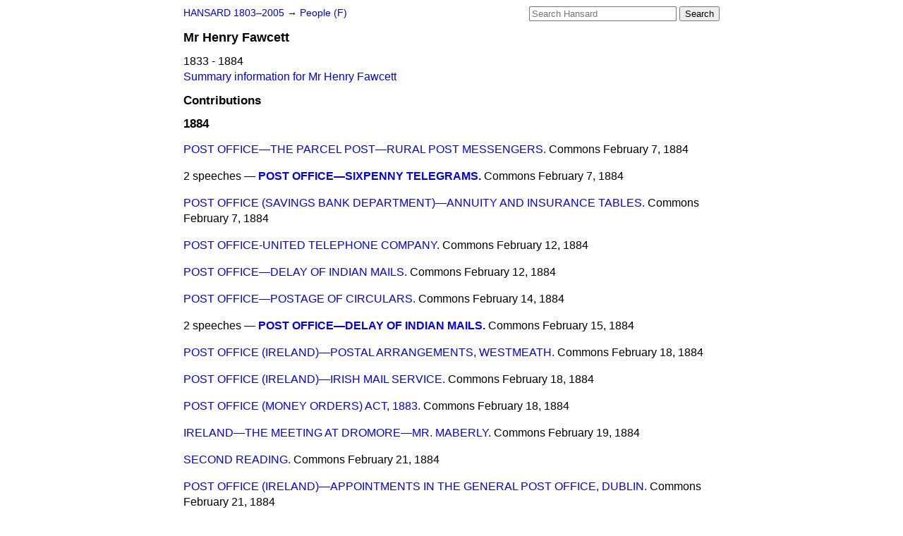

--- FILE ---
content_type: text/html
request_url: https://api.parliament.uk/historic-hansard/people/mr-henry-fawcett/1884
body_size: 7302
content:
<!doctype html>
<html lang='en-GB'>
  <head>
    <meta charset='utf-8' />
    <title>Mr Henry Fawcett: speeches in 1884 (Hansard)</title>
    <meta author='UK Parliament' />
    <meta content='51ff727eff55314a' name='y_key' />
    <link href='https://www.parliament.uk/site-information/copyright/' rel='copyright' />
    <meta content='Hansard, House of Commons, House of Lords, Parliament, UK' name='keywords' />
    <meta content='Mr Henry Fawcett. 1833 - 1884. Contributions in Parliament in the year 1884.' name='description' />
    <link href="/historic-hansard/stylesheets/screen.css" media="screen" rel="stylesheet" title="Default" type="text/css" />
    <link href="/historic-hansard/stylesheets/print.css" media="print" rel="stylesheet" type="text/css" />
  <script type="text/javascript">
  var appInsights=window.appInsights||function(a){
    function b(a){c[a]=function(){var b=arguments;c.queue.push(function(){c[a].apply(c,b)})}}var c={config:a},d=document,e=window;setTimeout(function(){var b=d.createElement("script");b.src=a.url||"https://az416426.vo.msecnd.net/scripts/a/ai.0.js",d.getElementsByTagName("script")[0].parentNode.appendChild(b)});try{c.cookie=d.cookie}catch(a){}c.queue=[];for(var f=["Event","Exception","Metric","PageView","Trace","Dependency"];f.length;)b("track"+f.pop());if(b("setAuthenticatedUserContext"),b("clearAuthenticatedUserContext"),b("startTrackEvent"),b("stopTrackEvent"),b("startTrackPage"),b("stopTrackPage"),b("flush"),!a.disableExceptionTracking){f="onerror",b("_"+f);var g=e[f];e[f]=function(a,b,d,e,h){var i=g&&g(a,b,d,e,h);return!0!==i&&c["_"+f](a,b,d,e,h),i}}return c
    }({
        instrumentationKey:"c0960a0f-30ad-4a9a-b508-14c6a4f61179",
        cookieDomain:".parliament.uk"
    });
    
  window.appInsights=appInsights,appInsights.queue&&0===appInsights.queue.length&&appInsights.trackPageView();
</script></head>
  <body id='hansard-millbanksytems-com'>
    <div id='header'>
      <div class='search-help'><a href="/historic-hansard/search">Search Help</a></div>
            <form action='https://api.parliament.uk/historic-hansard/search' id='search' method='get' rel='search'>
        <input size='24' title='Access key: S' accesskey='s' name='query' id='search-query' type='search' placeholder='Search Hansard' autosave='hansard.millbanksystems.com' results='10' value='' >
        <input type='submit' value='Search' >
      </form>

      <div id='nav'>
        <a href="/historic-hansard/" id="home" rel="home">HANSARD 1803&ndash;2005</a>
        &rarr;
                <a class='people' href='../f'>
          People (F)
        </a>

      </div>
    </div>
    <div class='page' id='content'>
      
      <h1 class='vcard'><span class='fn'><span class='honorific-prefix'>Mr</span > <span class='given-name'>Henry</span> <span class='family-name'>Fawcett</span></span></h1>
      1833 - 1884
      <br />
      <a href="../mr-henry-fawcett">Summary information for Mr Henry Fawcett</a>
      <h2>Contributions</h2>
      <h3>1884</h3>
      <p class='person-contribution'>
        <span class='title-one'>
          <a href="/historic-hansard/commons/1884/feb/07/post-office-the-parcel-post-rural-post#S3V0284P0_18840207_HOC_4">POST OFFICE&#x2014;THE PARCEL POST&#x2014;RURAL POST MESSENGERS.</a>
        </span>
        <span class='house'>Commons</span>
        <span class='date'>February  7, 1884</span>
      </p>
      <p class='person-contribution'>
        <span class='title-many'>
          2 speeches &mdash;
          <strong><a href="/historic-hansard/commons/1884/feb/07/post-office-sixpenny-telegrams#S3V0284P0_18840207_HOC_49">POST OFFICE&#x2014;SIXPENNY TELEGRAMS.</a></strong>
        </span>
        <span class='house'>Commons</span>
        <span class='date'>February  7, 1884</span>
      </p>
      <p class='person-contribution'>
        <span class='title-one'>
          <a href="/historic-hansard/commons/1884/feb/07/post-office-savings-bank-department#S3V0284P0_18840207_HOC_140">POST OFFICE (SAVINGS BANK DEPARTMENT)&#x2014;ANNUITY AND INSURANCE TABLES.</a>
        </span>
        <span class='house'>Commons</span>
        <span class='date'>February  7, 1884</span>
      </p>
      <p class='person-contribution'>
        <span class='title-one'>
          <a href="/historic-hansard/commons/1884/feb/12/post-office-united-telephone-company#S3V0284P0_18840212_HOC_58">POST OFFICE-UNITED TELEPHONE COMPANY.</a>
        </span>
        <span class='house'>Commons</span>
        <span class='date'>February 12, 1884</span>
      </p>
      <p class='person-contribution'>
        <span class='title-one'>
          <a href="/historic-hansard/commons/1884/feb/12/post-office-delay-of-indian-mails#S3V0284P0_18840212_HOC_62">POST OFFICE&#x2014;DELAY OF INDIAN MAILS.</a>
        </span>
        <span class='house'>Commons</span>
        <span class='date'>February 12, 1884</span>
      </p>
      <p class='person-contribution'>
        <span class='title-one'>
          <a href="/historic-hansard/commons/1884/feb/14/post-office-postage-of-circulars#S3V0284P0_18840214_HOC_39">POST OFFICE&#x2014;POSTAGE OF CIRCULARS.</a>
        </span>
        <span class='house'>Commons</span>
        <span class='date'>February 14, 1884</span>
      </p>
      <p class='person-contribution'>
        <span class='title-many'>
          2 speeches &mdash;
          <strong><a href="/historic-hansard/commons/1884/feb/15/post-office-delay-of-indian-mails#S3V0284P0_18840215_HOC_62">POST OFFICE&#x2014;DELAY OF INDIAN MAILS.</a></strong>
        </span>
        <span class='house'>Commons</span>
        <span class='date'>February 15, 1884</span>
      </p>
      <p class='person-contribution'>
        <span class='title-one'>
          <a href="/historic-hansard/commons/1884/feb/18/post-office-ireland-postal-arrangements#S3V0284P0_18840218_HOC_61">POST OFFICE (IRELAND)&#x2014;POSTAL ARRANGEMENTS, WESTMEATH.</a>
        </span>
        <span class='house'>Commons</span>
        <span class='date'>February 18, 1884</span>
      </p>
      <p class='person-contribution'>
        <span class='title-one'>
          <a href="/historic-hansard/commons/1884/feb/18/post-office-ireland-irish-mail-service#S3V0284P0_18840218_HOC_102">POST OFFICE (IRELAND)&#x2014;IRISH MAIL SERVICE.</a>
        </span>
        <span class='house'>Commons</span>
        <span class='date'>February 18, 1884</span>
      </p>
      <p class='person-contribution'>
        <span class='title-one'>
          <a href="/historic-hansard/commons/1884/feb/18/post-office-money-orders-act-1883#S3V0284P0_18840218_HOC_127">POST OFFICE (MONEY ORDERS) ACT, 1883.</a>
        </span>
        <span class='house'>Commons</span>
        <span class='date'>February 18, 1884</span>
      </p>
      <p class='person-contribution'>
        <span class='title-one'>
          <a href="/historic-hansard/commons/1884/feb/19/ireland-the-meeting-at-dromore-mr-maberly#S3V0284P0_18840219_HOC_117">IRELAND&#x2014;THE MEETING AT DROMORE&#x2014;MR. MABERLY.</a>
        </span>
        <span class='house'>Commons</span>
        <span class='date'>February 19, 1884</span>
      </p>
      <p class='person-contribution'>
        <span class='title-one'>
          <a href="/historic-hansard/commons/1884/feb/21/second-reading-1#S3V0284P0_18840221_HOC_29">SECOND READING.</a>
        </span>
        <span class='house'>Commons</span>
        <span class='date'>February 21, 1884</span>
      </p>
      <p class='person-contribution'>
        <span class='title-one'>
          <a href="/historic-hansard/commons/1884/feb/21/post-office-ireland-appointments-in-the#S3V0284P0_18840221_HOC_117">POST OFFICE (IRELAND)&#x2014;APPOINTMENTS IN THE GENERAL POST OFFICE, DUBLIN.</a>
        </span>
        <span class='house'>Commons</span>
        <span class='date'>February 21, 1884</span>
      </p>
      <p class='person-contribution'>
        <span class='title-one'>
          <a href="/historic-hansard/commons/1884/feb/21/post-office-rural-letter-carriers#S3V0284P0_18840221_HOC_138">POST OFFICE&#x2014;RURAL LETTER CARRIERS.</a>
        </span>
        <span class='house'>Commons</span>
        <span class='date'>February 21, 1884</span>
      </p>
      <p class='person-contribution'>
        <span class='title-one'>
          <a href="/historic-hansard/commons/1884/feb/22/post-office-the-suburban-districts#S3V0284P0_18840222_HOC_25">POST OFFICE&#x2014;THE SUBURBAN DISTRICTS.</a>
        </span>
        <span class='house'>Commons</span>
        <span class='date'>February 22, 1884</span>
      </p>
      <p class='person-contribution'>
        <span class='title-many'>
          2 speeches &mdash;
          <strong><a href="/historic-hansard/commons/1884/feb/25/post-office-ireland-dublin-general-post#S3V0284P0_18840225_HOC_107">POST OFFICE (IRELAND)&#x2014;DUBLIN GENERAL POST OFFICE.</a></strong>
        </span>
        <span class='house'>Commons</span>
        <span class='date'>February 25, 1884</span>
      </p>
      <p class='person-contribution'>
        <span class='title-one'>
          <a href="/historic-hansard/commons/1884/feb/29/elementary-education-act-doncaster#S3V0285P0_18840229_HOC_13">ELEMENTARY EDUCATION ACT&#x2014;DONCASTER SCHOOL BOARD.</a>
        </span>
        <span class='house'>Commons</span>
        <span class='date'>February 29, 1884</span>
      </p>
      <p class='person-contribution'>
        <span class='title-one'>
          <a href="/historic-hansard/commons/1884/feb/29/post-office-female-telegraph-clerks#S3V0285P0_18840229_HOC_53">POST OFFICE&#x2014;FEMALE TELEGRAPH CLERKS.</a>
        </span>
        <span class='house'>Commons</span>
        <span class='date'>February 29, 1884</span>
      </p>
      <p class='person-contribution'>
        <span class='title-one'>
          <a href="/historic-hansard/commons/1884/feb/29/post-office-postal-order-system-austria#S3V0285P0_18840229_HOC_55">POST OFFICE (POSTAL ORDER SYSTEM), AUSTRIA.</a>
        </span>
        <span class='house'>Commons</span>
        <span class='date'>February 29, 1884</span>
      </p>
      <p class='person-contribution'>
        <span class='title-one'>
          <a href="/historic-hansard/commons/1884/mar/04/post-office-mail-service-to-the-north-of#S3V0285P0_18840304_HOC_43">POST OFFICE&#x2014;MAIL SERVICE TO THE NORTH OF IRELAND.</a>
        </span>
        <span class='house'>Commons</span>
        <span class='date'>March  4, 1884</span>
      </p>
      <p class='person-contribution'>
        <span class='title-one'>
          <a href="/historic-hansard/commons/1884/mar/06/post-office-revenue-the-parcel-post#S3V0285P0_18840306_HOC_8">POST OFFICE REVENUE&#x2014;THE PARCEL POST.</a>
        </span>
        <span class='house'>Commons</span>
        <span class='date'>March  6, 1884</span>
      </p>
      <p class='person-contribution'>
        <span class='title-one'>
          <a href="/historic-hansard/commons/1884/mar/06/post-office-metropolis-letter-carriers#S3V0285P0_18840306_HOC_24">POST OFFICE (METROPOLIS)&#x2014;LETTER CARRIERS IN THE WESTERN DISTRICT.</a>
        </span>
        <span class='house'>Commons</span>
        <span class='date'>March  6, 1884</span>
      </p>
      <p class='person-contribution'>
        <span class='title-one'>
          <a href="/historic-hansard/commons/1884/mar/10/post-office-telegraph-department-female#S3V0285P0_18840310_HOC_10">POST OFFICE (TELEGRAPH DEPARTMENT)&#x2014;FEMALE CLERKS IN GENERAL POST OFFICE, DUBLIN.</a>
        </span>
        <span class='house'>Commons</span>
        <span class='date'>March 10, 1884</span>
      </p>
      <p class='person-contribution'>
        <span class='title-one'>
          <a href="/historic-hansard/commons/1884/mar/10/post-office-sorting-clerks-and#S3V0285P0_18840310_HOC_22">POST OFFICE&#x2014;SORTING CLERKS AND TELEGRAPHISTS.</a>
        </span>
        <span class='house'>Commons</span>
        <span class='date'>March 10, 1884</span>
      </p>
      <p class='person-contribution'>
        <span class='title-one'>
          <a href="/historic-hansard/commons/1884/mar/10/post-office-savings-bank-maximum-deposit#S3V0285P0_18840310_HOC_28">POST OFFICE SAVINGS BANK&#x2014;MAXIMUM DEPOSIT.</a>
        </span>
        <span class='house'>Commons</span>
        <span class='date'>March 10, 1884</span>
      </p>
      <p class='person-contribution'>
        <span class='title-one'>
          <a href="/historic-hansard/commons/1884/mar/10/post-office-telegraph-department#S3V0285P0_18840310_HOC_31">POST OFFICE (TELEGRAPH DEPARTMENT)&#x2014;EXTENSION TO THE ISLAND OF BARRA.</a>
        </span>
        <span class='house'>Commons</span>
        <span class='date'>March 10, 1884</span>
      </p>
      <p class='person-contribution'>
        <span class='title-one'>
          <a href="/historic-hansard/commons/1884/mar/10/post-office-the-postal-union-circulars#S3V0285P0_18840310_HOC_67">POST OFFICE&#x2014;THE POSTAL UNION (CIRCULARS AND PRINTED MATTER).</a>
        </span>
        <span class='house'>Commons</span>
        <span class='date'>March 10, 1884</span>
      </p>
      <p class='person-contribution'>
        <span class='title-one'>
          <a href="/historic-hansard/commons/1884/mar/10/post-office-post-cards#S3V0285P0_18840310_HOC_69">POST OFFICE&#x2014;POST CARDS.</a>
        </span>
        <span class='house'>Commons</span>
        <span class='date'>March 10, 1884</span>
      </p>
      <p class='person-contribution'>
        <span class='title-one'>
          <a href="/historic-hansard/commons/1884/mar/13/post-office-ireland-postal-communication#S3V0285P0_18840313_HOC_11">POST OFFICE (IRELAND)&#x2014;POSTAL COMMUNICATION WITH TORY ISLAND.</a>
        </span>
        <span class='house'>Commons</span>
        <span class='date'>March 13, 1884</span>
      </p>
      <p class='person-contribution'>
        <span class='title-one'>
          <a href="/historic-hansard/commons/1884/mar/13/post-office-ireland-sub-post-office-at#S3V0285P0_18840313_HOC_25">POST OFFICE (IRELAND)&#x2014;SUB-POST OFFICE AT GUBAVEENY.</a>
        </span>
        <span class='house'>Commons</span>
        <span class='date'>March 13, 1884</span>
      </p>
      <p class='person-contribution'>
        <span class='title-many'>
          4 speeches &mdash;
          <strong><a href="/historic-hansard/commons/1884/mar/13/post-office-appointment-of-postmasters#S3V0285P0_18840313_HOC_43">POST OFFICE&#x2014;APPOINTMENT OF POSTMASTERS.</a></strong>
        </span>
        <span class='house'>Commons</span>
        <span class='date'>March 13, 1884</span>
      </p>
      <p class='person-contribution'>
        <span class='title-many'>
          2 speeches &mdash;
          <strong><a href="/historic-hansard/commons/1884/mar/13/law-and-justice-ireland-case-of-thomas#S3V0285P0_18840313_HOC_57">LAW AND JUSTICE (IRELAND) &#x2014;CASE OF THOMAS WALSH.</a></strong>
        </span>
        <span class='house'>Commons</span>
        <span class='date'>March 13, 1884</span>
      </p>
      <p class='person-contribution'>
        <span class='title-one'>
          <a href="/historic-hansard/commons/1884/mar/13/post-office-deliveries-in-manchester#S3V0285P0_18840313_HOC_65">POST OFFICE&#x2014;DELIVERIES IN MANCHESTER.</a>
        </span>
        <span class='house'>Commons</span>
        <span class='date'>March 13, 1884</span>
      </p>
      <p class='person-contribution'>
        <span class='title-one'>
          <a href="/historic-hansard/commons/1884/mar/13/post-office-telegraph-department#S3V0285P0_18840313_HOC_125">POST OFFICE (TELEGRAPH DEPARTMENT)&#x2014;INVIOLABILITY OF TELEGRAMS.</a>
        </span>
        <span class='house'>Commons</span>
        <span class='date'>March 13, 1884</span>
      </p>
      <p class='person-contribution'>
        <span class='title-one'>
          <a href="/historic-hansard/commons/1884/mar/14/post-office-ireland-acting-mail-guards#S3V0285P0_18840314_HOC_27">POST OFFICE (IRELAND)&#x2014;ACTING MAIL GUARDS.</a>
        </span>
        <span class='house'>Commons</span>
        <span class='date'>March 14, 1884</span>
      </p>
      <p class='person-contribution'>
        <span class='title-many'>
          8 speeches &mdash;
          <strong><a href="/historic-hansard/commons/1884/mar/14/civil-services-and-revenue-departments#S3V0285P0_18840314_HOC_177">CIVIL SERVICES AND REVENUE DEPARTMENTS (SUPPLEMENTARY ESTIMATES, 1883&#x2013;4).</a></strong>
        </span>
        <span class='house'>Commons</span>
        <span class='date'>March 14, 1884</span>
      </p>
      <p class='person-contribution'>
        <span class='title-one'>
          <a href="/historic-hansard/commons/1884/mar/17/post-office-telegraphic-communication#S3V0286P0_18840317_HOC_54">POST OFFICE&#x2014;TELEGRAPHIC COMMUNICATION BETWEEN SCOTLAND AND ENGLAND.</a>
        </span>
        <span class='house'>Commons</span>
        <span class='date'>March 17, 1884</span>
      </p>
      <p class='person-contribution'>
        <span class='title-one'>
          <a href="/historic-hansard/commons/1884/mar/17/supply-report#S3V0286P0_18840317_HOC_292">SUPPLY.&#x2014;REPORT.</a>
        </span>
        <span class='house'>Commons</span>
        <span class='date'>March 17, 1884</span>
      </p>
      <p class='person-contribution'>
        <span class='title-one'>
          <a href="/historic-hansard/commons/1884/mar/20/post-office-ireland-telegraph-clerks-in#S3V0286P0_18840320_HOC_61">POST OFFICE (IRELAND)&#x2014;TELEGRAPH CLERKS IN DUBLIN.</a>
        </span>
        <span class='house'>Commons</span>
        <span class='date'>March 20, 1884</span>
      </p>
      <p class='person-contribution'>
        <span class='title-one'>
          <a href="/historic-hansard/commons/1884/mar/20/post-office-scotland-the-post-mastership#S3V0286P0_18840320_HOC_148">POST OFFICE (SCOTLAND)&#x2014;THE POST-MASTERSHIP OF KEITH.</a>
        </span>
        <span class='house'>Commons</span>
        <span class='date'>March 20, 1884</span>
      </p>
      <p class='person-contribution'>
        <span class='title-one'>
          <a href="/historic-hansard/commons/1884/mar/24/post-office-good-conduct-stripes-for#S3V0286P0_18840324_HOC_145">POST OFFICE&#x2014;GOOD CONDUCT STRIPES FOR POSTMEN.</a>
        </span>
        <span class='house'>Commons</span>
        <span class='date'>March 24, 1884</span>
      </p>
      <p class='person-contribution'>
        <span class='title-one'>
          <a href="/historic-hansard/commons/1884/mar/27/post-office-ireland-sub-post-between#S3V0286P0_18840327_HOC_15">POST OFFICE (IRELAND)&#x2014;SUB-POST BETWEEN DORRA AND BLACKLION.</a>
        </span>
        <span class='house'>Commons</span>
        <span class='date'>March 27, 1884</span>
      </p>
      <p class='person-contribution'>
        <span class='title-many'>
          2 speeches &mdash;
          <strong><a href="/historic-hansard/commons/1884/mar/28/post-office-acceleration-of-the-irish#S3V0286P0_18840328_HOC_27">POST OFFICE&#x2014;ACCELERATION OF THE IRISH MAILS.</a></strong>
        </span>
        <span class='house'>Commons</span>
        <span class='date'>March 28, 1884</span>
      </p>
      <p class='person-contribution'>
        <span class='title-one'>
          <a href="/historic-hansard/commons/1884/mar/31/post-office-postage-of-printed-matter#S3V0286P0_18840331_HOC_121">POST OFFICE-POSTAGE OF PRINTED MATTER.</a>
        </span>
        <span class='house'>Commons</span>
        <span class='date'>March 31, 1884</span>
      </p>
      <p class='person-contribution'>
        <span class='title-one'>
          <a href="/historic-hansard/commons/1884/apr/03/post-office-officials-surveyors-clerks#S3V0286P0_18840403_HOC_33">POST OFFICE OFFICIALS&#x2014;SURVEYORS CLERKS.</a>
        </span>
        <span class='house'>Commons</span>
        <span class='date'>April  3, 1884</span>
      </p>
      <p class='person-contribution'>
        <span class='title-one'>
          <a href="/historic-hansard/commons/1884/apr/03/post-office-international-parcel-post#S3V0286P0_18840403_HOC_80">POST OFFICE&#x2014;INTERNATIONAL PARCEL POST.</a>
        </span>
        <span class='house'>Commons</span>
        <span class='date'>April  3, 1884</span>
      </p>
      <p class='person-contribution'>
        <span class='title-one'>
          <a href="/historic-hansard/commons/1884/apr/03/post-office-ireland-the-postmaster-of#S3V0286P0_18840403_HOC_120">POST OFFICE (IRELAND)&#x2014; THE POSTMASTER OF DUNGANNON.</a>
        </span>
        <span class='house'>Commons</span>
        <span class='date'>April  3, 1884</span>
      </p>
      <p class='person-contribution'>
        <span class='title-one'>
          <a href="/historic-hansard/commons/1884/apr/03/post-office-telegraph-department-cheap#S3V0286P0_18840403_HOC_171">POST OFFICE (TELEGRAPH DEPARTMENT)&#x2014;CHEAP TELEGRAMS.</a>
        </span>
        <span class='house'>Commons</span>
        <span class='date'>April  3, 1884</span>
      </p>
      <p class='person-contribution'>
        <span class='title-many'>
          2 speeches &mdash;
          <strong><a href="/historic-hansard/commons/1884/apr/22/post-office-the-telegraph-service#S3V0287P0_18840422_HOC_15">POST OFFICE&#x2014;THE TELEGRAPH SERVICE.</a></strong>
        </span>
        <span class='house'>Commons</span>
        <span class='date'>April 22, 1884</span>
      </p>
      <p class='person-contribution'>
        <span class='title-one'>
          <a href="/historic-hansard/commons/1884/apr/24/post-office-ireland-post-office#S3V0287P0_18840424_HOC_17">POST OFFICE (IRELAND)&#x2014;POST OFFICE ARRANGEMENTS, DUBLIN.</a>
        </span>
        <span class='house'>Commons</span>
        <span class='date'>April 24, 1884</span>
      </p>
      <p class='person-contribution'>
        <span class='title-one'>
          <a href="/historic-hansard/commons/1884/apr/24/post-office-ireland-postal#S3V0287P0_18840424_HOC_49">POST OFFICE (IRELAND)&#x2014;POSTAL ADMINISTRATION&#x2014;RURAL LETTER CARRIERS&#x2014;THE GOOD-CONDUCT STRIPE.</a>
        </span>
        <span class='house'>Commons</span>
        <span class='date'>April 24, 1884</span>
      </p>
      <p class='person-contribution'>
        <span class='title-many'>
          3 speeches &mdash;
          <strong><a href="/historic-hansard/commons/1884/apr/24/ways-and-means-financial-statement#S3V0287P0_18840424_HOC_251">WAYS AND MEANS&#x2014;FINANCIAL STATEMENT.</a></strong>
        </span>
        <span class='house'>Commons</span>
        <span class='date'>April 24, 1884</span>
      </p>
      <p class='person-contribution'>
        <span class='title-one'>
          <a href="/historic-hansard/commons/1884/apr/28/post-office-ireland-postal-accommodation#S3V0287P0_18840428_HOC_89">POST OFFICE (IRELAND)&#x2014;POSTAL ACCOMMODATION IN LEITRIM.</a>
        </span>
        <span class='house'>Commons</span>
        <span class='date'>April 28, 1884</span>
      </p>
      <p class='person-contribution'>
        <span class='title-one'>
          <a href="/historic-hansard/commons/1884/may/01/post-office-telephone-licences#S3V0287P0_18840501_HOC_20">POST OFFICE&#x2014;TELEPHONE LICENCES.</a>
        </span>
        <span class='house'>Commons</span>
        <span class='date'>May  1, 1884</span>
      </p>
      <p class='person-contribution'>
        <span class='title-one'>
          <a href="/historic-hansard/commons/1884/may/01/government-assurance-and-annuities-act#S3V0287P0_18840501_HOC_125">GOVERNMENT ASSURANCE AND ANNUITIES ACT, 1882&#x2014;INSURANCES UNDER THE NEW TABLES.</a>
        </span>
        <span class='house'>Commons</span>
        <span class='date'>May  1, 1884</span>
      </p>
      <p class='person-contribution'>
        <span class='title-one'>
          <a href="/historic-hansard/commons/1884/may/02/post-office-transferred-telegraph-clerks#S3V0287P0_18840502_HOC_27">POST OFFICE&#x2014;TRANSFERRED TELEGRAPH CLERKS.</a>
        </span>
        <span class='house'>Commons</span>
        <span class='date'>May  2, 1884</span>
      </p>
      <p class='person-contribution'>
        <span class='title-many'>
          2 speeches &mdash;
          <strong><a href="/historic-hansard/commons/1884/may/02/post-office-northern-distict-telephone#S3V0287P0_18840502_HOC_31">POST OFFICE&#x2014;NORTHERN DISTICT TELEPHONE COMPANY.</a></strong>
        </span>
        <span class='house'>Commons</span>
        <span class='date'>May  2, 1884</span>
      </p>
      <p class='person-contribution'>
        <span class='title-many'>
          3 speeches &mdash;
          <strong><a href="/historic-hansard/commons/1884/may/05/post-office-telephone-exchanges#S3V0287P0_18840505_HOC_65">POST OFFICE&#x2014;TELEPHONE EXCHANGES.</a></strong>
        </span>
        <span class='house'>Commons</span>
        <span class='date'>May  5, 1884</span>
      </p>
      <p class='person-contribution'>
        <span class='title-one'>
          <a href="/historic-hansard/commons/1884/may/05/post-office-government-savings-banks#S3V0287P0_18840505_HOC_129">POST OFFICE&#x2014;GOVERNMENT SAVINGS BANKS&#x2014;RATE OF INTEREST.</a>
        </span>
        <span class='house'>Commons</span>
        <span class='date'>May  5, 1884</span>
      </p>
      <p class='person-contribution'>
        <span class='title-many'>
          2 speeches &mdash;
          <strong><a href="/historic-hansard/commons/1884/may/08/post-office-weights-and-scales#S3V0287P0_18840508_HOC_35">POST OFFICE&#x2014;WEIGHTS AND SCALES.</a></strong>
        </span>
        <span class='house'>Commons</span>
        <span class='date'>May  8, 1884</span>
      </p>
      <p class='person-contribution'>
        <span class='title-one'>
          <a href="/historic-hansard/commons/1884/may/08/post-office-the-irish-mail-service#S3V0287P0_18840508_HOC_107">POST OFFICE&#x2014;THE IRISH MAIL SERVICE.</a>
        </span>
        <span class='house'>Commons</span>
        <span class='date'>May  8, 1884</span>
      </p>
      <p class='person-contribution'>
        <span class='title-one'>
          <a href="/historic-hansard/commons/1884/may/08/post-office-telephones-the-sunderland#S3V0287P0_18840508_HOC_128">POST OFFICE&#x2014;TELEPHONES&#x2014;THE SUNDERLAND TRUNK WIRE.</a>
        </span>
        <span class='house'>Commons</span>
        <span class='date'>May  8, 1884</span>
      </p>
      <p class='person-contribution'>
        <span class='title-many'>
          2 speeches &mdash;
          <strong><a href="/historic-hansard/commons/1884/may/08/post-office-acceleration-of-the-irish#S3V0287P0_18840508_HOC_163">POST OFFICE&#x2014;ACCELERATION OF THE IRISH MAILS.</a></strong>
        </span>
        <span class='house'>Commons</span>
        <span class='date'>May  8, 1884</span>
      </p>
      <p class='person-contribution'>
        <span class='title-one'>
          <a href="/historic-hansard/commons/1884/may/09/post-office-advertisements-of-telephone#S3V0287P0_18840509_HOC_43">POST OFFICE&#x2014;ADVERTISEMENTS OF TELEPHONE COMPANIES.</a>
        </span>
        <span class='house'>Commons</span>
        <span class='date'>May  9, 1884</span>
      </p>
      <p class='person-contribution'>
        <span class='title-many'>
          2 speeches &mdash;
          <strong><a href="/historic-hansard/commons/1884/may/13/post-office-telegraph-depart-ment#S3V0288P0_18840513_HOC_26">POST OFFICE &#x2014; TELEGRAPH DEPART MENT&#x2014;PROTECTION OF TELEGRAMS.</a></strong>
        </span>
        <span class='house'>Commons</span>
        <span class='date'>May 13, 1884</span>
      </p>
      <p class='person-contribution'>
        <span class='title-many'>
          7 speeches &mdash;
          <strong><a href="/historic-hansard/commons/1884/may/13/post-office-the-irish-mail-service#S3V0288P0_18840513_HOC_54">POST OFFICE&#x2014;THE IRISH MAIL SERVICE.</a></strong>
        </span>
        <span class='house'>Commons</span>
        <span class='date'>May 13, 1884</span>
      </p>
      <p class='person-contribution'>
        <span class='title-many'>
          2 speeches &mdash;
          <strong><a href="/historic-hansard/commons/1884/may/15/post-office-telephone-ex-change-licences#S3V0288P0_18840515_HOC_7">POST OFFICE&#x2014;TELEPHONE EX CHANGE LICENCES&#x2014;THE TELEPHONE COMPANY OF IRELAND.</a></strong>
        </span>
        <span class='house'>Commons</span>
        <span class='date'>May 15, 1884</span>
      </p>
      <p class='person-contribution'>
        <span class='title-one'>
          <a href="/historic-hansard/commons/1884/may/15/ways-and-means-the-financial-proposals#S3V0288P0_18840515_HOC_231">WAYS AND MEANS&#x2014;THE FINANCIAL PROPOSALS.&#x2014;COMMITTEE.</a>
        </span>
        <span class='house'>Commons</span>
        <span class='date'>May 15, 1884</span>
      </p>
      <p class='person-contribution'>
        <span class='title-one'>
          <a href="/historic-hansard/commons/1884/may/19/post-office-issue-of-the-new-annuity-and#S3V0288P0_18840519_HOC_103">POST OFFICE&#x2014;ISSUE OF THE NEW ANNUITY AND INSURANCE TABLES.</a>
        </span>
        <span class='house'>Commons</span>
        <span class='date'>May 19, 1884</span>
      </p>
      <p class='person-contribution'>
        <span class='title-one'>
          <a href="/historic-hansard/commons/1884/may/20/post-office-ireland-sorters-in#S3V0288P0_18840520_HOC_31">POST OFFICE (IRELAND)&#x2014;SORTERS IN TRAVELLING POST OFFICES.</a>
        </span>
        <span class='house'>Commons</span>
        <span class='date'>May 20, 1884</span>
      </p>
      <p class='person-contribution'>
        <span class='title-one'>
          <a href="/historic-hansard/commons/1884/may/22/post-office-telephone-ex-change-licences#S3V0288P0_18840522_HOC_56">POST OFFICE&#x2014;TELEPHONE EX CHANGE LICENCES.</a>
        </span>
        <span class='house'>Commons</span>
        <span class='date'>May 22, 1884</span>
      </p>
      <p class='person-contribution'>
        <span class='title-one'>
          <a href="/historic-hansard/commons/1884/may/22/post-office-ireland-postal-accommodation#S3V0288P0_18840522_HOC_58">POST OFFICE (IRELAND) &#x2014; POSTAL ACCOMMODATION IN LIMERICK.</a>
        </span>
        <span class='house'>Commons</span>
        <span class='date'>May 22, 1884</span>
      </p>
      <p class='person-contribution'>
        <span class='title-many'>
          2 speeches &mdash;
          <strong><a href="/historic-hansard/commons/1884/may/22/post-office-royalties-from-tele-phone#S3V0288P0_18840522_HOC_261">POST OFFICE&#x2014;ROYALTIES FROM TELE PHONE COMPANIES.</a></strong>
        </span>
        <span class='house'>Commons</span>
        <span class='date'>May 22, 1884</span>
      </p>
      <p class='person-contribution'>
        <span class='title-many'>
          3 speeches &mdash;
          <strong><a href="/historic-hansard/commons/1884/may/22/royal-irish-constabulary-extra-police#S3V0288P0_18840522_HOC_326">ROYAL IRISH CONSTABULARY&#x2014;EXTRA POLICE FOR THE CITY OF CORK.</a></strong>
        </span>
        <span class='house'>Commons</span>
        <span class='date'>May 22, 1884</span>
      </p>
      <p class='person-contribution'>
        <span class='title-one'>
          <a href="/historic-hansard/commons/1884/may/23/post-office-ireland-protes-tants-and#S3V0288P0_18840523_HOC_36">POST OFFICE (IRELAND) &#x2014; PROTES TANTS AND ROMAN CATHOLICS IN THE POST OFFICE AT PORTADOWN.</a>
        </span>
        <span class='house'>Commons</span>
        <span class='date'>May 23, 1884</span>
      </p>
      <p class='person-contribution'>
        <span class='title-many'>
          4 speeches &mdash;
          <strong><a href="/historic-hansard/commons/1884/may/26/post-office-free-postage#S3V0288P0_18840526_HOC_27">POST OFFICE&#x2014;FREE POSTAGE.</a></strong>
        </span>
        <span class='house'>Commons</span>
        <span class='date'>May 26, 1884</span>
      </p>
      <p class='person-contribution'>
        <span class='title-one'>
          <a href="/historic-hansard/commons/1884/may/26/post-office-female-tele-graphists#S3V0288P0_18840526_HOC_96">POST OFFICE&#x2014;FEMALE TELE GRAPHISTS.</a>
        </span>
        <span class='house'>Commons</span>
        <span class='date'>May 26, 1884</span>
      </p>
      <p class='person-contribution'>
        <span class='title-one'>
          <a href="/historic-hansard/commons/1884/jun/05/post-office-ireland-postal-communication#S3V0288P0_18840605_HOC_8">POST OFFICE (IRELAND) &#x2014; POSTAL COMMUNICATION IN CO. WATERFORD.</a>
        </span>
        <span class='house'>Commons</span>
        <span class='date'>June  5, 1884</span>
      </p>
      <p class='person-contribution'>
        <span class='title-one'>
          <a href="/historic-hansard/commons/1884/jun/05/post-office-ireland-appoint-ments-of#S3V0288P0_18840605_HOC_10">POST OFFICE (IRELAND)&#x2014;APPOINT MENTS OF SORTING CLERK AND FEMALE TELEGRAPH LEARNER&#x2014; OPEN COMPETITION.</a>
        </span>
        <span class='house'>Commons</span>
        <span class='date'>June  5, 1884</span>
      </p>
      <p class='person-contribution'>
        <span class='title-one'>
          <a href="/historic-hansard/commons/1884/jun/05/post-office-ireland-the-drum-condra-post#S3V0288P0_18840605_HOC_48">POST OFFICE (IRELAND)&#x2014;THE DRUM CONDRA POST OFFICE.</a>
        </span>
        <span class='house'>Commons</span>
        <span class='date'>June  5, 1884</span>
      </p>
      <p class='person-contribution'>
        <span class='title-many'>
          4 speeches &mdash;
          <strong><a href="/historic-hansard/commons/1884/jun/05/class-i-public-works-and-buildings#S3V0288P0_18840605_HOC_238">CLASS I.&#x2014;PUBLIC WORKS AND BUILDINGS.</a></strong>
        </span>
        <span class='house'>Commons</span>
        <span class='date'>June  5, 1884</span>
      </p>
      <p class='person-contribution'>
        <span class='title-one'>
          <a href="/historic-hansard/commons/1884/jun/09/post-office-ireland-telegraph-department#S3V0288P0_18840609_HOC_53">POST OFFICE (IRELAND)&#x2014;TELEGRAPH DEPARTMENT &#x2014; TELEGRAMS IN DUBLIN, WITHIN TWELVE MILES RADIUS.</a>
        </span>
        <span class='house'>Commons</span>
        <span class='date'>June  9, 1884</span>
      </p>
      <p class='person-contribution'>
        <span class='title-one'>
          <a href="/historic-hansard/commons/1884/jun/09/evictions-scotland-notices-by-post#S3V0288P0_18840609_HOC_59">EVICTIONS (SCOTLAND) &#x2014; NOTICES BY POST.</a>
        </span>
        <span class='house'>Commons</span>
        <span class='date'>June  9, 1884</span>
      </p>
      <p class='person-contribution'>
        <span class='title-one'>
          <a href="/historic-hansard/commons/1884/jun/09/bill-161-bill-withdrawn#S3V0288P0_18840609_HOC_503">[BILL 161.] BILL WITHDRAWN.</a>
        </span>
        <span class='house'>Commons</span>
        <span class='date'>June  9, 1884</span>
      </p>
      <p class='person-contribution'>
        <span class='title-one'>
          <a href="/historic-hansard/commons/1884/jun/10/post-office-ireland-acting-mail-guards#S3V0288P0_18840610_HOC_49">POST OFFICE (IRELAND)&#x2014;ACTING MAIL GUARDS.</a>
        </span>
        <span class='house'>Commons</span>
        <span class='date'>June 10, 1884</span>
      </p>
      <p class='person-contribution'>
        <span class='title-one'>
          <a href="/historic-hansard/commons/1884/jun/12/post-office-ireland-telegraph-clerks-at#S3V0289P0_18840612_HOC_16">POST OFFICE (IRELAND)&#x2014;TELEGRAPH CLERKS AT THE POST OFFICE, BELFAST.</a>
        </span>
        <span class='house'>Commons</span>
        <span class='date'>June 12, 1884</span>
      </p>
      <p class='person-contribution'>
        <span class='title-many'>
          2 speeches &mdash;
          <strong><a href="/historic-hansard/commons/1884/jun/12/post-office-telephonic-communication#S3V0289P0_18840612_HOC_53">POST OFFICE&#x2014;TELEPHONIC COMMUNICATION BETWEEN LIVERPOOL AND BIRKENHEAD.</a></strong>
        </span>
        <span class='house'>Commons</span>
        <span class='date'>June 12, 1884</span>
      </p>
      <p class='person-contribution'>
        <span class='title-one'>
          <a href="/historic-hansard/commons/1884/jun/12/post-office-telephone-call-offices-the#S3V0289P0_18840612_HOC_55">POST OFFICE&#x2014;TELEPHONE CALL OFFICES&#x2014;THE LANCASHIRE AND CHESHIRE TELEPHONE COMPANY.</a>
        </span>
        <span class='house'>Commons</span>
        <span class='date'>June 12, 1884</span>
      </p>
      <p class='person-contribution'>
        <span class='title-one'>
          <a href="/historic-hansard/commons/1884/jun/12/post-office-telephonic-communication-1#S3V0289P0_18840612_HOC_57">POST OFFICE&#x2014;TELEPHONIC COMMUNICATION &#x2014; RATE OF MAINTENANCE&#x2014;THE LANCASHIRE AND CHESHIRE TELEPHONE COMPANY.</a>
        </span>
        <span class='house'>Commons</span>
        <span class='date'>June 12, 1884</span>
      </p>
      <p class='person-contribution'>
        <span class='title-one'>
          <a href="/historic-hansard/commons/1884/jun/16/post-office-ireland-sale-of-postal#S3V0289P0_18840616_HOC_53">POST OFFICE (IRELAND) &#x2014; SALE OF POSTAL ORDERS AT ATHENRY POST OFFICE.</a>
        </span>
        <span class='house'>Commons</span>
        <span class='date'>June 16, 1884</span>
      </p>
      <p class='person-contribution'>
        <span class='title-many'>
          2 speeches &mdash;
          <strong><a href="/historic-hansard/commons/1884/jun/16/post-office-scotland-telegraph#S3V0289P0_18840616_HOC_76">POST OFFICE (SCOTLAND)&#x2014;TELEGRAPH DEPARTMENT &#x2014; EXTRA PAY FOR SUNDAY WORK.</a></strong>
        </span>
        <span class='house'>Commons</span>
        <span class='date'>June 16, 1884</span>
      </p>
      <p class='person-contribution'>
        <span class='title-many'>
          3 speeches &mdash;
          <strong><a href="/historic-hansard/commons/1884/jun/16/post-office-the-telephone#S3V0289P0_18840616_HOC_144">POST OFFICE&#x2014;THE TELEPHONE.</a></strong>
        </span>
        <span class='house'>Commons</span>
        <span class='date'>June 16, 1884</span>
      </p>
      <p class='person-contribution'>
        <span class='title-one'>
          <a href="/historic-hansard/commons/1884/jun/17/post-office-annuity-and-insurance-the#S3V0289P0_18840617_HOC_9">POST OFFICE ANNUITY AND INSURANCE&#x2014;THE TABLES.</a>
        </span>
        <span class='house'>Commons</span>
        <span class='date'>June 17, 1884</span>
      </p>
      <p class='person-contribution'>
        <span class='title-one'>
          <a href="/historic-hansard/commons/1884/jun/17/post-office-telegraph-department#S3V0289P0_18840617_HOC_38">POST OFFICE (TELEGRAPH DEPARTMENT).</a>
        </span>
        <span class='house'>Commons</span>
        <span class='date'>June 17, 1884</span>
      </p>
      <p class='person-contribution'>
        <span class='title-one'>
          <a href="/historic-hansard/commons/1884/jun/17/motion-for-a-select-committee#S3V0289P0_18840617_HOC_188">MOTION FOR A SELECT COMMITTEE.</a>
        </span>
        <span class='house'>Commons</span>
        <span class='date'>June 17, 1884</span>
      </p>
      <p class='person-contribution'>
        <span class='title-one'>
          <a href="/historic-hansard/commons/1884/jun/20/post-office-ireland-female-telegraph#S3V0289P0_18840620_HOC_54">POST OFFICE (IRELAND) &#x2014; FEMALE TELEGRAPH CLERKS, DUBLIN OFFICE&#x2014;SPECIAL DUTY.</a>
        </span>
        <span class='house'>Commons</span>
        <span class='date'>June 20, 1884</span>
      </p>
      <p class='person-contribution'>
        <span class='title-one'>
          <a href="/historic-hansard/commons/1884/jun/23/meteorological-department-weather#S3V0289P0_18840623_HOC_62">METEOROLOGICAL DEPARTMENT&#x2014;WEATHER PREDICTIONS.</a>
        </span>
        <span class='house'>Commons</span>
        <span class='date'>June 23, 1884</span>
      </p>
      <p class='person-contribution'>
        <span class='title-many'>
          2 speeches &mdash;
          <strong><a href="/historic-hansard/commons/1884/jun/24/post-office-licences-to-tele-phone#S3V0289P0_18840624_HOC_22">POST OFFICE&#x2014;LICENCES TO TELE- PHONE COMPANIES.</a></strong>
        </span>
        <span class='house'>Commons</span>
        <span class='date'>June 24, 1884</span>
      </p>
      <p class='person-contribution'>
        <span class='title-one'>
          <a href="/historic-hansard/commons/1884/jun/26/post-office-telephonic-communication#S3V0289P0_18840626_HOC_146">POST OFFICE &#x2014; TELEPHONIC COMMUNICATION&#x2014;PRESS NEWS.</a>
        </span>
        <span class='house'>Commons</span>
        <span class='date'>June 26, 1884</span>
      </p>
      <p class='person-contribution'>
        <span class='title-many'>
          2 speeches &mdash;
          <strong><a href="/historic-hansard/commons/1884/jun/27/post-office-sunday-work-in-post-offices#S3V0289P0_18840627_HOC_19">POST OFFICE-SUNDAY WORK IN POST OFFICES.</a></strong>
        </span>
        <span class='house'>Commons</span>
        <span class='date'>June 27, 1884</span>
      </p>
      <p class='person-contribution'>
        <span class='title-one'>
          <a href="/historic-hansard/commons/1884/jun/27/post-office-abstraction-of-eviction#S3V0289P0_18840627_HOC_36">POST OFFICE-ABSTRACTION OF EVICTION NOTICES, STONEYBRIDGE, SOUTH UIST.</a>
        </span>
        <span class='house'>Commons</span>
        <span class='date'>June 27, 1884</span>
      </p>
      <p class='person-contribution'>
        <span class='title-many'>
          5 speeches &mdash;
          <strong><a href="/historic-hansard/commons/1884/jun/30/post-office-the-irish-mails#S3V0289P0_18840630_HOC_66">POST OFFICE&#x2014;THE IRISH MAILS.</a></strong>
        </span>
        <span class='house'>Commons</span>
        <span class='date'>June 30, 1884</span>
      </p>
      <p class='person-contribution'>
        <span class='title-many'>
          2 speeches &mdash;
          <strong><a href="/historic-hansard/commons/1884/jun/30/post-office-the-telephone-companies#S3V0289P0_18840630_HOC_72">POST OFFICE&#x2014;THE TELEPHONE COMPANIES.</a></strong>
        </span>
        <span class='house'>Commons</span>
        <span class='date'>June 30, 1884</span>
      </p>
      <p class='person-contribution'>
        <span class='title-one'>
          <a href="/historic-hansard/commons/1884/jul/01/post-office-ireland-postal-arrangements#S3V0289P0_18840701_HOC_26">POST OFFICE (IRELAND)&#x2014;POSTAL ARRANGEMENTS AT BALLINROBE.</a>
        </span>
        <span class='house'>Commons</span>
        <span class='date'>July  1, 1884</span>
      </p>
      <p class='person-contribution'>
        <span class='title-one'>
          <a href="/historic-hansard/commons/1884/jul/03/trade-and-commerce-the-paper#S3V0289P0_18840703_HOC_11">TRADE AND COMMERCE&#x2014;THE PAPER MANUFACTURES&#x2014;POST CARDS.</a>
        </span>
        <span class='house'>Commons</span>
        <span class='date'>July  3, 1884</span>
      </p>
      <p class='person-contribution'>
        <span class='title-many'>
          2 speeches &mdash;
          <strong><a href="/historic-hansard/commons/1884/jul/03/post-office-appointment-of-surveyors#S3V0289P0_18840703_HOC_27">POST OFFICE &#x2014;APPOINTMENT OF SURVEYORS' CLERKS.</a></strong>
        </span>
        <span class='house'>Commons</span>
        <span class='date'>July  3, 1884</span>
      </p>
      <p class='person-contribution'>
        <span class='title-one'>
          <a href="/historic-hansard/commons/1884/jul/04/post-office-ireland-acting-mail-guards#S3V0290P0_18840704_HOC_6">POST OFFICE (IRELAND)&#x2014;ACTING MAIL GUARDS, DUBLIN.</a>
        </span>
        <span class='house'>Commons</span>
        <span class='date'>July  4, 1884</span>
      </p>
      <p class='person-contribution'>
        <span class='title-one'>
          <a href="/historic-hansard/commons/1884/jul/07/post-office-ireland-appointment-of#S3V0290P0_18840707_HOC_117">POST OFFICE (IRELAND) &#x2014; APPOINTMENT OF FEMALE TELEGRAPH LEARNERS.</a>
        </span>
        <span class='house'>Commons</span>
        <span class='date'>July  7, 1884</span>
      </p>
      <p class='person-contribution'>
        <span class='title-many'>
          3 speeches &mdash;
          <strong><a href="/historic-hansard/commons/1884/jul/08/law-and-justice-ireland-cornwall-v-obrien#S3V0290P0_18840708_HOC_94">LAW AND JUSTICE (IRELAND)&#x2014;CORNWALL v. O'BRIEN.</a></strong>
        </span>
        <span class='house'>Commons</span>
        <span class='date'>July  8, 1884</span>
      </p>
      <p class='person-contribution'>
        <span class='title-many'>
          2 speeches &mdash;
          <strong><a href="/historic-hansard/commons/1884/jul/10/law-and-justice-ireland-cornwall-v-obrien#S3V0290P0_18840710_HOC_93">LAW AND JUSTICE (IRELAND) &#x2014; "CORNWALL v. O'BRIEN."</a></strong>
        </span>
        <span class='house'>Commons</span>
        <span class='date'>July 10, 1884</span>
      </p>
      <p class='person-contribution'>
        <span class='title-one'>
          <a href="/historic-hansard/commons/1884/jul/15/post-office-ireland-sunday-delivery-of#S3V0290P0_18840715_HOC_33">POST OFFICE (IRELAND)&#x2014;SUNDAY DELIVERY OF LETTERS.</a>
        </span>
        <span class='house'>Commons</span>
        <span class='date'>July 15, 1884</span>
      </p>
      <p class='person-contribution'>
        <span class='title-many'>
          3 speeches &mdash;
          <strong><a href="/historic-hansard/commons/1884/jul/17/post-office-the-irish-mail-service#S3V0290P0_18840717_HOC_50">POST OFFICE&#x2014;THE IRISH MAIL SERVICE.</a></strong>
        </span>
        <span class='house'>Commons</span>
        <span class='date'>July 17, 1884</span>
      </p>
      <p class='person-contribution'>
        <span class='title-one'>
          <a href="/historic-hansard/commons/1884/jul/17/post-office-ireland-appointments-to#S3V0290P0_18840717_HOC_120">POST OFFICE (IRELAND)&#x2014;APPOINTMENTS TO SURVEYORS' CLERKSHIPS.</a>
        </span>
        <span class='house'>Commons</span>
        <span class='date'>July 17, 1884</span>
      </p>
      <p class='person-contribution'>
        <span class='title-one'>
          <a href="/historic-hansard/commons/1884/jul/21/post-office-ireland-the-postmaster-at#S3V0290P0_18840721_HOC_45">POST OFFICE (IRELAND)&#x2014;THE POSTMASTER AT KILMORE, CO. ROSCOMMON.</a>
        </span>
        <span class='house'>Commons</span>
        <span class='date'>July 21, 1884</span>
      </p>
      <p class='person-contribution'>
        <span class='title-one'>
          <a href="/historic-hansard/commons/1884/jul/21/post-office-ireland-the-dublin-post#S3V0290P0_18840721_HOC_79">POST OFFICE (IRELAND)&#x2014;THE DUBLIN POST OFFICE.</a>
        </span>
        <span class='house'>Commons</span>
        <span class='date'>July 21, 1884</span>
      </p>
      <p class='person-contribution'>
        <span class='title-one'>
          <a href="/historic-hansard/commons/1884/jul/21/post-office-ireland-the-new-post-office#S3V0290P0_18840721_HOC_130">POST OFFICE (IRELAND)&#x2014;THE NEW POST OFFICE AT MULLINGAR.</a>
        </span>
        <span class='house'>Commons</span>
        <span class='date'>July 21, 1884</span>
      </p>
      <p class='person-contribution'>
        <span class='title-one'>
          <a href="/historic-hansard/commons/1884/aug/07/post-office-ireland-the-dublin-and-cork#S3V0292P0_18840807_HOC_26">POST OFFICE (IRELAND)&#x2014;THE DUBLIN AND CORK MAIL SERVICE.</a>
        </span>
        <span class='house'>Commons</span>
        <span class='date'>August  7, 1884</span>
      </p>
      <p class='person-contribution'>
        <span class='title-one'>
          <a href="/historic-hansard/commons/1884/aug/07/post-office-ireland-the-tuam-mails#S3V0292P0_18840807_HOC_122">POST OFFICE (IRELAND)&#x2014;THE TUAM MAILS.</a>
        </span>
        <span class='house'>Commons</span>
        <span class='date'>August  7, 1884</span>
      </p>
      <p class='person-contribution'>
        <span class='title-many'>
          27 speeches &mdash;
          <strong><a href="/historic-hansard/commons/1884/aug/07/revenue-departments#S3V0292P0_18840807_HOC_278">REVENUE DEPARTMENTS.</a></strong>
        </span>
        <span class='house'>Commons</span>
        <span class='date'>August  7, 1884</span>
      </p>
      <p class='person-contribution'>
        <span class='title-one'>
          <a href="/historic-hansard/commons/1884/aug/08/second-reading#S3V0292P0_18840808_HOC_135">SECOND READING.</a>
        </span>
        <span class='house'>Commons</span>
        <span class='date'>August  8, 1884</span>
      </p>
      <p class='person-contribution'>
        <span class='title-many'>
          5 speeches &mdash;
          <strong><a href="/historic-hansard/commons/1884/aug/09/committee#S3V0292P0_18840809_HOC_79">COMMITTEE.</a></strong>
        </span>
        <span class='house'>Commons</span>
        <span class='date'>August  9, 1884</span>
      </p>
      <p class='person-contribution'>
        <span class='title-many'>
          2 speeches &mdash;
          <strong><a href="/historic-hansard/commons/1884/aug/11/post-office-ireland-the-general-post#S3V0292P0_18840811_HOC_95">POST OFFICE (IRELAND)&#x2014;THE GENERAL POST OFFICE, DUBLIN&#x2014; PROMOTION.</a></strong>
        </span>
        <span class='house'>Commons</span>
        <span class='date'>August 11, 1884</span>
      </p>
      <p class='person-contribution'>
        <span class='title-one'>
          <a href="/historic-hansard/commons/1884/aug/11/bill-297-consideration#S3V0292P0_18840811_HOC_159">[BILL 297.] CONSIDERATION.</a>
        </span>
        <span class='house'>Commons</span>
        <span class='date'>August 11, 1884</span>
      </p>
      <p class='person-contribution'>
        <span class='title-one'>
          <a href="/historic-hansard/commons/1884/aug/12/post-office-ireland-female-clerks-dublin#S3V0292P0_18840812_HOC_37">POST OFFICE (IRELAND)&#x2014;FEMALE CLERKS, DUBLIN AND BELFAST.</a>
        </span>
        <span class='house'>Commons</span>
        <span class='date'>August 12, 1884</span>
      </p>
      <p class='person-contribution'>
        <span class='title-one'>
          <a href="/historic-hansard/commons/1884/oct/24/post-office-sixpenny-telegrams#S3V0293P0_18841024_HOC_76">POST OFFICE&#x2014;SIXPENNY TELEGRAMS.</a>
        </span>
        <span class='house'>Commons</span>
        <span class='date'>October 24, 1884</span>
      </p>
      <p class='person-contribution'>
        <span class='title-one'>
          <a href="/historic-hansard/commons/1884/oct/27/post-office-mail-service-in-the-west-of#S3V0293P0_18841027_HOC_73">POST OFFICE&#x2014;MAIL SERVICE IN THE WEST OF IRELAND.</a>
        </span>
        <span class='house'>Commons</span>
        <span class='date'>October 27, 1884</span>
      </p>
      <p class='person-contribution'>
        <span class='title-one'>
          <a href="/historic-hansard/commons/1884/oct/28/post-office-mail-service-to-the-west-of#S3V0293P0_18841028_HOC_77">POST OFFICE&#x2014;MAIL SERVICE TO THE WEST OF IRELAND&#x2014;THE MIDLAND GREAT WESTERN RAILWAY COMPANY.</a>
        </span>
        <span class='house'>Commons</span>
        <span class='date'>October 28, 1884</span>
      </p>
      <p class='person-contribution'>
        <span class='title-one'>
          <a href="/historic-hansard/commons/1884/oct/30/post-office-purchase-of-telephones#S3V0293P0_18841030_HOC_77">POST OFFICE&#x2014;PURCHASE OF TELEPHONES.</a>
        </span>
        <span class='house'>Commons</span>
        <span class='date'>October 30, 1884</span>
      </p>
      <p class='person-contribution'>
        <span class='title-one'>
          <a href="/historic-hansard/commons/1884/oct/31/post-office-ireland-acceleration-of#S3V0293P0_18841031_HOC_38">POST OFFICE (IRELAND)&#x2014;ACCELERATION OF MAILS, CO. MONAGHAN.</a>
        </span>
        <span class='house'>Commons</span>
        <span class='date'>October 31, 1884</span>
      </p>
      <p class='disclaimer'>Information presented on this page was prepared from the XML source files, together with information from the History of Parliament Trust, the work of Leigh Rayment and public sources. The means by which names are recognised means that errors may remain in the data presented.</p>
      
      <div id='section-navigation'></div>
    </div>
    <div id='footer'>
      <p><a href="/historic-hansard/typos">Noticed a typo?</a> | <a href='mailto:data@parliament.uk' target='_BLANK' title='Opens a new page'>Report other issues</a> | <a href='https://www.parliament.uk/site-information/copyright/' rel='copyright' id='copyright'>&copy UK Parliament</a></p>
      <script type='text/javascript'>
        var gaJsHost = (("https:" == document.location.protocol) ? "https://ssl." : "http://www.");
        document.write(unescape("%3Cscript src='" + gaJsHost + "google-analytics.com/ga.js' type='text/javascript'%3E%3C/script%3E"));
      </script>
      <script type='text/javascript'>
        var pageTracker = _gat._getTracker("UA-3110135-1");
        pageTracker._initData();
        
      </script>
    </div>
  <script>(function(){function c(){var b=a.contentDocument||a.contentWindow.document;if(b){var d=b.createElement('script');d.innerHTML="window.__CF$cv$params={r:'9c2d888cda72ee28',t:'MTc2OTIzNjc2My4wMDAwMDA='};var a=document.createElement('script');a.nonce='';a.src='/cdn-cgi/challenge-platform/scripts/jsd/main.js';document.getElementsByTagName('head')[0].appendChild(a);";b.getElementsByTagName('head')[0].appendChild(d)}}if(document.body){var a=document.createElement('iframe');a.height=1;a.width=1;a.style.position='absolute';a.style.top=0;a.style.left=0;a.style.border='none';a.style.visibility='hidden';document.body.appendChild(a);if('loading'!==document.readyState)c();else if(window.addEventListener)document.addEventListener('DOMContentLoaded',c);else{var e=document.onreadystatechange||function(){};document.onreadystatechange=function(b){e(b);'loading'!==document.readyState&&(document.onreadystatechange=e,c())}}}})();</script></body>
</html>
